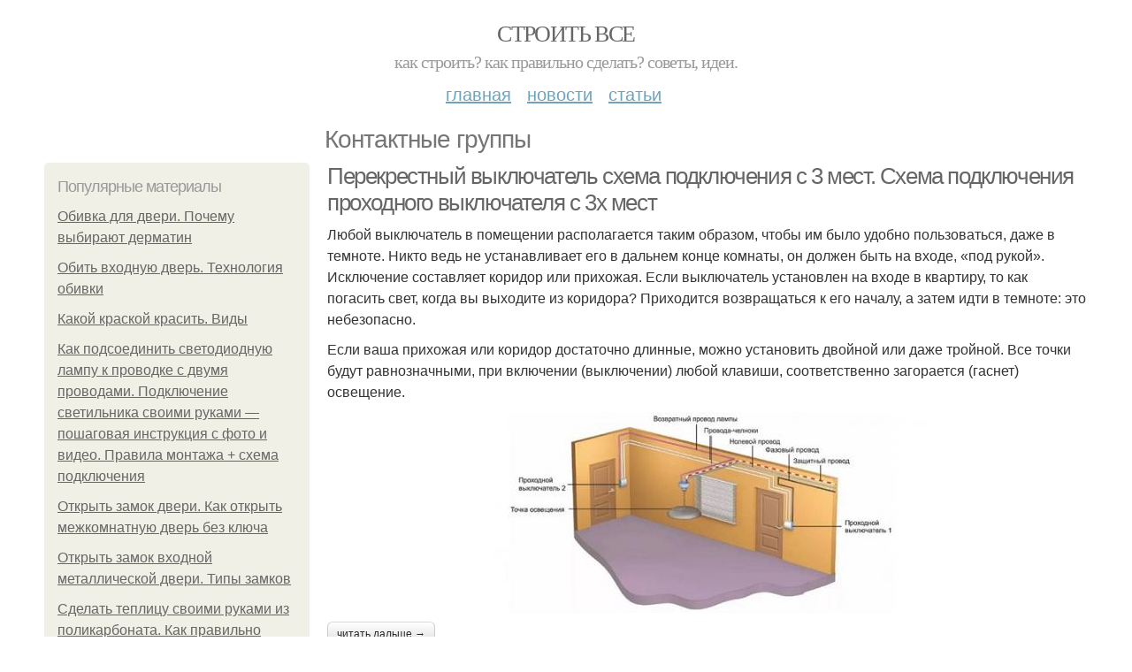

--- FILE ---
content_type: text/html; charset=utf-8
request_url: https://stroyvsepodryad.info/kontaktnye-gruppy
body_size: 11226
content:
<!DOCTYPE html PUBLIC "-//W3C//DTD XHTML+RDFa 1.0//EN"
  "http://www.w3.org/MarkUp/DTD/xhtml-rdfa-1.dtd">
<html xmlns="http://www.w3.org/1999/xhtml" xml:lang="ru" version="XHTML+RDFa 1.0" dir="ltr"
  xmlns:content="http://purl.org/rss/1.0/modules/content/"
  xmlns:dc="http://purl.org/dc/terms/"
  xmlns:foaf="http://xmlns.com/foaf/0.1/"
  xmlns:og="http://ogp.me/ns#"
  xmlns:rdfs="http://www.w3.org/2000/01/rdf-schema#"
  xmlns:sioc="http://rdfs.org/sioc/ns#"
  xmlns:sioct="http://rdfs.org/sioc/types#"
  xmlns:skos="http://www.w3.org/2004/02/skos/core#"
  xmlns:xsd="http://www.w3.org/2001/XMLSchema#">
<head profile="http://www.w3.org/1999/xhtml/vocab">
  <meta http-equiv="Content-Type" content="text/html; charset=utf-8" />
<meta name="Generator" content="Drupal 7 (http://drupal.org)" />
<link rel="alternate" type="application/rss+xml" title="RSS - Контактные группы" href="https://stroyvsepodryad.info/taxonomy/term/3134/feed" />
<link rel="canonical" href="/kontaktnye-gruppy" />
<link rel="shortlink" href="/taxonomy/term/3134" />
<meta property="description" content="Контактные группы. Перекрестный выключатель схема подключения с 3 мест. Схема подключения проходного выключателя с 3х мест" />
<meta about="/kontaktnye-gruppy" typeof="skos:Concept" property="rdfs:label skos:prefLabel" content="Контактные группы" />
<meta name="viewport" content="width=device-width, initial-scale=1, maximum-scale=1, minimum-scale=1, user-scalable=no" />
  <title>Контактные группы | Строить все</title>
    
  <link type="text/css" rel="stylesheet" href="https://stroyvsepodryad.info/sites/default/files/css/css_pbm0lsQQJ7A7WCCIMgxLho6mI_kBNgznNUWmTWcnfoE.css" media="all" />
<link type="text/css" rel="stylesheet" href="https://stroyvsepodryad.info/sites/default/files/css/css_uGbAYUquy_hLL8-4YI1pUCShW2j1u-tewieW2F4S-ks.css" media="all" />
<link type="text/css" rel="stylesheet" href="https://stroyvsepodryad.info/sites/default/files/css/css_AK7pOwvoGKo7KAdPeyO7vi8lk2hYd9Tl8Rg7d_fs8bA.css" media="all" />
<link type="text/css" rel="stylesheet" href="https://stroyvsepodryad.info/sites/default/files/css/css_GnSJnJwZpw5x8LPEvbMVTFYD0dbqyST8I0Lgjf3XhEQ.css" media="all" />

<!--[if (lt IE 9)&(!IEMobile)]>
<link type="text/css" rel="stylesheet" href="https://stroyvsepodryad.info/sites/default/files/css/css_Y9H6ZgM8S7Ph_p29B_KBaxq9EQqC8xn0-GAMjkgcgSA.css" media="all" />
<![endif]-->

<!--[if gte IE 9]><!-->
<link type="text/css" rel="stylesheet" href="https://stroyvsepodryad.info/sites/default/files/css/css_Qrfa32N2WsVZ27_5JZfEfrFlTHWWyJ9kmqxW78UW0AQ.css" media="all" />
<!--<![endif]-->
  
        
      
      
      
        
      
    
    
    
      
  
</head>
<body class="html not-front not-logged-in page-taxonomy page-taxonomy-term page-taxonomy-term- page-taxonomy-term-3134 context-kontaktnye-gruppy" itemscope itemtype="http://schema.org/WebPage">
  <div id="fb-root"></div>
    <div class="page clearfix" id="page">
      <header id="section-header" class="section section-header">
  <div id="zone-user-wrapper" class="zone-wrapper zone-user-wrapper clearfix">  
  <div id="zone-user" class="zone zone-user clearfix container-12">
    <div class="grid-8 region region-user-first" id="region-user-first">
  <div class="region-inner region-user-first-inner">
    <div class="block block-block block-2 block-block-2 odd block-without-title" id="block-block-2">
  <div class="block-inner clearfix">
                
    <div class="content clearfix">
      <!-- Yandex.Metrika counter -->
<script type="text/javascript" >
   (function(m,e,t,r,i,k,a){m[i]=m[i]||function(){(m[i].a=m[i].a||[]).push(arguments)};
   m[i].l=1*new Date();k=e.createElement(t),a=e.getElementsByTagName(t)[0],k.async=1,k.src=r,a.parentNode.insertBefore(k,a)})
   (window, document, "script", "https://cdn.jsdelivr.net/npm/yandex-metrica-watch/tag.js", "ym");

   ym(85483057, "init", {
        clickmap:true,
        trackLinks:true,
        accurateTrackBounce:true
   });
</script>
<noscript><div><img src="https://mc.yandex.ru/watch/85483057" style="position:absolute; left:-9999px;" alt="" /></div></noscript>
<!-- /Yandex.Metrika counter -->    </div>
  </div>
</div>  </div>
</div>  </div>
</div><div id="zone-branding-wrapper" class="zone-wrapper zone-branding-wrapper clearfix">  
  <div id="zone-branding" class="zone zone-branding clearfix container-12">
    <div class="grid-12 region region-branding" id="region-branding">
  <div class="region-inner region-branding-inner">
        <div class="branding-data clearfix">
                        <hgroup class="site-name-slogan">        
                                <h2 class="site-name"><a href="/" title="Главная">Строить все</a></h2>
                                        <h6 class="site-slogan">Как строить? Как правильно сделать? Советы, идеи.</h6>
              </hgroup>
          </div>
          </div>
</div>  </div>
</div><div id="zone-menu-wrapper" class="zone-wrapper zone-menu-wrapper clearfix">  
  <div id="zone-menu" class="zone zone-menu clearfix container-12">
    <div class="grid-12 region region-menu" id="region-menu">
  <div class="region-inner region-menu-inner">
        <nav class="navigation">
      <h2 class="element-invisible">Main menu</h2><ul id="main-menu" class="links inline clearfix main-menu"><li class="menu-668 first"><a href="/">Главная</a></li><li class="menu-669"><a href="/novosti">Новости</a></li><li class="menu-670 last"><a href="/stati">Статьи</a></li></ul>          </nav>
          </div>
</div>
  </div>
</div></header>    
      <section id="section-content" class="section section-content">
  <div id="zone-content-wrapper" class="zone-wrapper zone-content-wrapper clearfix">  
  <div id="zone-content" class="zone zone-content clearfix container-12">    
          <div id="breadcrumb" class="grid-12" itemscope itemtype="https://schema.org/BreadcrumbList" ><span itemprop="itemListElement" itemscope itemtype="https://schema.org/ListItem"><a href="/" itemprop="item"><span itemprop="name">Главная</span>
            <meta itemprop="position" content="1" /></a></span> » <span itemprop="itemListElement" itemscope itemtype="https://schema.org/ListItem"><span itemprop="item"><span itemprop="name">Контактные группы</span>
            <meta itemprop="position" content="2" /></span></span></div>
        
          
        <h1 class="title" id="page-title">Контактные группы</h1>
          
    <aside class="grid-3 region region-sidebar-first" id="region-sidebar-first">
  <div class="region-inner region-sidebar-first-inner">
    <section class="block block-mainsitesettings block-mainsitesettings-popular block-mainsitesettings-mainsitesettings-popular odd" id="block-mainsitesettings-mainsitesettings-popular">
  <div class="block-inner clearfix">
              <h2 class="block-title">Популярные материалы</h2>
            
    <div class="content clearfix">
      <div class="item-list"><h3>Today's:</h3><ul><li class="first"><a href="/stati/obivka-dlya-dveri-pochemu-vybirayut-dermatin">Обивка для двери. Почему выбирают дерматин</a></li><li><a href="/novosti/obit-vhodnuyu-dver-tehnologiya-obivki">Обить входную дверь. Технология обивки</a></li><li><a href="/stati/kakoy-kraskoy-krasit-vidy">Какой краской красить. Виды</a></li><li><a href="/stati/kak-podsoedinit-svetodiodnuyu-lampu-k-provodke-s-dvumya-provodami-podklyuchenie-svetilnika">Как подсоединить светодиодную лампу к проводке с двумя проводами. Подключение светильника своими руками — пошаговая инструкция с фото и видео. Правила монтажа + схема подключения</a></li><li><a href="/stati/otkryt-zamok-dveri-kak-otkryt-mezhkomnatnuyu-dver-bez-klyucha">Открыть замок двери. Как открыть межкомнатную дверь без ключа</a></li><li><a href="/stati/otkryt-zamok-vhodnoy-metallicheskoy-dveri-tipy-zamkov">Открыть замок входной металлической двери. Типы замков</a></li><li class="last"><a href="/stati/sdelat-teplicu-svoimi-rukami-iz-polikarbonata-kak-pravilno-postroit-teplicu-iz-polikarbonata">Сделать теплицу своими руками из поликарбоната. Как правильно построить теплицу из поликарбоната?</a></li></ul></div><br />    </div>
  </div>
</section>  </div>
</aside><div class="grid-9 region region-content" id="region-content">
  <div class="region-inner region-content-inner">
    <a id="main-content"></a>
    
                <div class="block block-system block-main block-system-main odd block-without-title" id="block-system-main">
  <div class="block-inner clearfix">
                
    <div class="content clearfix">
      <div class="term-listing-heading"><div id="taxonomy-term-3134" class="taxonomy-term vocabulary-sub-categorys">

  
  <div class="content">
      </div>

</div>
</div><div about="/novosti/perekrestnyy-vyklyuchatel-shema-podklyucheniya-s-3-mest-shema-podklyucheniya-prohodnogo" typeof="sioc:Item foaf:Document" class="node node-content node-promoted node-teaser node-published node-not-sticky author-root odd clearfix" id="node-content-5671">
          <div>
    <div class="article-created">22.10.2021 в 12:10</div>
    <h2 property="dc:title" datatype="" class="node-title"><a href="/novosti/perekrestnyy-vyklyuchatel-shema-podklyucheniya-s-3-mest-shema-podklyucheniya-prohodnogo" title="Перекрестный выключатель схема подключения с 3 мест. Схема подключения проходного выключателя с 3х мест">Перекрестный выключатель схема подключения с 3 мест. Схема подключения проходного выключателя с 3х мест</a></h2>
  </div>
        
  
  <div class="content clearfix">
    <div class="field field-name-body field-type-text-with-summary field-label-hidden"><div class="field-items"><div class="field-item even" property="content:encoded"><p>Любой выключатель в помещении располагается таким образом, чтобы им было удобно пользоваться, даже в темноте. Никто ведь не устанавливает его в дальнем конце комнаты, он должен быть на входе, «под рукой». Исключение составляет коридор или прихожая. Если выключатель установлен на входе в квартиру, то как погасить свет, когда вы выходите из коридора? Приходится возвращаться к его началу, а затем идти в темноте: это небезопасно.</p><p>Если ваша прихожая или коридор достаточно длинные, можно установить двойной или даже тройной. Все точки будут равнозначными, при включении (выключении) любой клавиши, соответственно загорается (гаснет) освещение.</p><p><a href="/novosti/perekrestnyy-vyklyuchatel-shema-podklyucheniya-s-3-mest-shema-podklyucheniya-prohodnogo" title="Перекрестный выключатель схема подключения с 3 мест. Схема подключения проходного выключателя с 3х мест" ><img src="https://stroyvsepodryad.info/sites/default/files/i/stroyvsepodryad.info/29421/5-10/52021798aa27.jpg" alt="Перекрестный выключатель схема подключения с 3 мест. Схема подключения проходного выключателя с 3х мест"></a></p></div></div></div>  </div>
  
  <div class="clearfix">
                <div class="links node-links clearfix"><ul class="links inline"><li class="node-readmore first last"><a href="/novosti/perekrestnyy-vyklyuchatel-shema-podklyucheniya-s-3-mest-shema-podklyucheniya-prohodnogo" rel="tag" title="Перекрестный выключатель схема подключения с 3 мест. Схема подключения проходного выключателя с 3х мест">Читать дальше →</a></li></ul></div>
          
      
        
  
    
  </div>
</div>




<div about="/stati/prohodnoy-vyklyuchatel-3-tochki-gde-ispolzuetsya-sistema-treh-vyklyuchateley" typeof="sioc:Item foaf:Document" class="node node-content node-promoted node-teaser node-published node-not-sticky author-root even clearfix" id="node-content-5515">
          <div>
    <div class="article-created">13.10.2021 в 00:29</div>
    <h2 property="dc:title" datatype="" class="node-title"><a href="/stati/prohodnoy-vyklyuchatel-3-tochki-gde-ispolzuetsya-sistema-treh-vyklyuchateley" title="Проходной выключатель 3 точки. Где используется система трех выключателей?">Проходной выключатель 3 точки. Где используется система трех выключателей?</a></h2>
  </div>
        
  
  <div class="content clearfix">
    <div class="field field-name-body field-type-text-with-summary field-label-hidden"><div class="field-items"><div class="field-item even" property="content:encoded"><p>Оборудование выключателя с управлением с трех разных точек обеспечивает практичность. Исчезает надобность идти через всю комнату или длинный коридор, чтобы включить или выключить свет.</p><p><a href="/stati/prohodnoy-vyklyuchatel-3-tochki-gde-ispolzuetsya-sistema-treh-vyklyuchateley" title="Проходной выключатель 3 точки. Где используется система трех выключателей?" ><img src="https://stroyvsepodryad.info/sites/default/files/i/stroyvsepodryad.info/28521/3-10/2334b8fa7199.jpg"></a></p><p>Пример расположения выключателей в спальне</p><p>Рационально использовать такую систему проводки для двора или приусадебного участка. Вышли из дома включили свет, подошли к строению выключили. Вышли снова включили, пошли к другому объекту.</p><p>Например, комната имеет несколько спальных мест. Первый прибор будет у двери, второй возле одной стороны, третий возле второй стороны кровати. То есть, нет необходимости вставать выключать свет.</p></div></div></div>  </div>
  
  <div class="clearfix">
                <div class="links node-links clearfix"><ul class="links inline"><li class="node-readmore first last"><a href="/stati/prohodnoy-vyklyuchatel-3-tochki-gde-ispolzuetsya-sistema-treh-vyklyuchateley" rel="tag" title="Проходной выключатель 3 точки. Где используется система трех выключателей?">Читать дальше →</a></li></ul></div>
          
      
        
  
    
  </div>
</div>




<h2>Последние обновления на сайте:</h2>1. <a href="/stati/prohodnoy-vyklyuchatel-shema-na-3-vyklyuchatelya-chto-takoe-prohodnoy-vyklyuchatel-i-kak?new_time=14-12-2022-07-43-19">Проходной выключатель схема на 3 выключателя. Что такое проходной выключатель и как он работает</a><br>2. <a href="/stati/kak-postroit-prud-na-dache-svoimi-rukami-dobavlenie-stati-v-novuyu-podborku?new_time=08-12-2022-13-26-28">Как построить пруд на даче своими руками. Добавление статьи в новую подборку</a><br>3. <a href="/stati/chto-takoe-adapter-dlya-indukcionnoy-plity-ispolzovanie-diska-dlya-indukcionnoy-plity?new_time=21-10-2022-15-00-01">Что такое адаптер для индукционной плиты. Использование диска для индукционной плиты</a><br>4. <a href="/stati/kak-zastavit-indukcionnuyu-plitu-rabotat-s-lyuboy-posudoy-kak-ispolzovat-obychnuyu-posudu-dlya?new_time=20-10-2022-09-12-09">Как заставить индукционную плиту работать с любой посудой. Как использовать обычную посуду для индукционной плиты</a><br>5. <a href="/stati/kakaya-posuda-podhodit-dlya-indukcionnyh-plit-kakuyu-posudu-mozhno-ispolzovat-na-indukcionnoy?new_time=14-10-2022-10-42-19">Какая посуда подходит для индукционных плит. Какую посуду можно использовать на индукционной плите?</a><br>6. <a href="/stati/bytovki-s-dushem-i-tualetom-dachnaya-dvuhkomnatnaya-bytovka-s-tualetom-i-dushem-razmery-i?new_time=09-10-2022-06-25-13">Бытовки с душем и туалетом. Дачная двухкомнатная бытовка с туалетом и душем: размеры и планировка</a><br>7. <a href="/stati/delaem-bur-dlya-stolbov-svoimi-rukami-kak-sdelat-lozhkoobraznyy-bur?new_time=19-09-2022-04-39-02">Делаем бур для столбов своими руками. Как сделать ложкообразный бур?</a><br>8. <a href="/novosti/prostaya-instrukciya-po-sborke-samodelnogo-ruchnogo-bura-izgotovlenie-vintovogo-bura?new_time=18-09-2022-18-31-04">Простая инструкция по сборке самодельного ручного бура. Изготовление винтового бура</a><br>9. <a href="/novosti/sadovyy-bur-iz-styortogo-almaznogo-kruga-poshagovaya-instrukciya-po-izgotovleniyu-sadovogo?new_time=14-09-2022-23-25-32">Садовый бур из стёртого алмазного круга. Пошаговая инструкция по изготовлению садового бура</a><br>10. <a href="/stati/sadovye-figurki-iz-cementa-svoimi-rukami-nyuansy-raboty-s-cementnym-rastvorom?new_time=03-08-2022-05-49-05">Садовые фигурки из цемента своими руками. Нюансы работы с цементным раствором</a><br>11. <a href="/stati/gde-stavitsya-rasshiritelnyy-bak-v-zakrytoy-sisteme-otopleniya-gde-stavit-rasshiritelnyy-bak-v?new_time=27-07-2022-04-22-26">Где ставится расширительный бак в закрытой системе отопления. Где ставить расширительный бак в закрытой системе отопления?</a><br>12. <a href="/stati/chto-takoe-otkrytie-vytyazhnogo-diffuzora-s-minusom-otlichie-diffuzora-ot-ventilyacionnoy?new_time=17-07-2022-09-06-31">Что такое открытие вытяжного диффузора с минусом. Отличие диффузора от вентиляционной решетки</a><br>13. <a href="/stati/kak-pravilno-raspolozhit-armaturu-v-lentochnom-fundamente-preimushchestva-i-nedostatki?new_time=15-07-2022-15-22-46">Как правильно расположить арматуру в ленточном фундаменте. Преимущества и недостатки ленточного фундамента</a><br>14. <a href="/novosti/dlya-chego-nuzhen-obratnyy-klapan-v-sisteme-vodosnabzheniya-zachem-nuzhen-obratnyy-klapan-v?new_time=14-07-2022-03-49-14">Для чего нужен обратный клапан в системе водоснабжения. Зачем нужен обратный клапан в водопроводной системы</a><br>15. <a href="/novosti/iz-lyustry-vyhodyat-4-provoda-kak-podklyuchit-lyustru-s-2-3-4-provodami-k-dvoynomu-i?new_time=13-07-2022-18-36-40">Из люстры выходят 4 провода. Как подключить люстру: с 2, 3, 4 проводами к двойному и одинарному выключателю</a><br>16. <a href="/stati/kakoy-germetik-dlya-akrilovoy-vanny-luchshe-svoystva-idealnogo-germetika-dlya-ustanovki-vanny?new_time=05-07-2022-07-16-53">Какой герметик для акриловой ванны лучше. Свойства идеального герметика для установки ванны из акрила</a><br>17. <a href="/stati/shest-sotok-eto-skolko-6-sotok-eto-skolko?new_time=23-06-2022-12-47-49">Шесть соток это сколько. 6 соток — это сколько</a><br>18. <a href="/novosti/proizvodstvo-iskusstvennogo-kamnya-dlya-stoleshnic-chto-takoe-iskusstvennyy-kamen?new_time=20-05-2022-23-09-49">Производство искусственного камня для столешниц. Что такое искусственный камень?</a><br>19. <a href="/novosti/detskaya-ploshchadka-doma-detskie-gorki-dlya-dachi-svoimi-rukami-foto?new_time=15-05-2022-11-54-35">Детская площадка дома. Детские горки для дачи своими руками (фото)</a><br>20. <a href="/novosti/dymohody-dlya-kotlov-otopleniya-trebovaniya-k-dymohodam-dlya-gazovyh-kotlov?new_time=08-05-2022-14-22-46">Дымоходы для котлов отопления. Требования к дымоходам для газовых котлов</a><br>21. <a href="/stati/zhidkost-dlya-sistemy-otopleniya-chastnogo-doma-vozmozhnye-teplonositeli?new_time=03-05-2022-03-10-43">Жидкость для системы отопления частного дома. Возможные теплоносители</a><br>22. <a href="/stati/bloki-dlya-stroitelstva-obzor-luchshih-proizvoditeley?new_time=25-04-2022-01-15-54">Блоки для строительства. Обзор лучших производителей</a><br>23. <a href="/stati/chem-luchshe-otdelat-kuhnyu-otdelka-sten-v-ekologichnom-stile?new_time=23-04-2022-07-38-51">Чем лучше отделать кухню. Отделка стен в экологичном стиле</a><br>24. <a href="/stati/stroitelstvo-ulichnogo-tualeta-vidy-dachnyh-tualetov?new_time=21-04-2022-20-52-04">Строительство уличного туалета. Виды дачных туалетов</a><br>25. <a href="/stati/podklyuchenie-greyushchego-kabelya-dlya-vodoprovoda-vnutri-truby-razlichiya-greyushchego?new_time=02-04-2022-13-26-35">Подключение греющего кабеля для водопровода внутри трубы. Различия греющего кабеля для ввода внутрь трубы (какие бывают):</a><br>26. <a href="/novosti/soedinenie-elektricheskih-provodov-sposob-no1-metod-skrutki?new_time=25-03-2022-18-03-39">Соединение электрических проводов. Способ №1. Метод скрутки</a><br>27. <a href="/novosti/stenovye-paneli-dlya-vannoy-pod-plitku-listovye-osobennosti-vybora-izdeliy-po-razmeram-i?new_time=25-03-2022-08-27-01">Стеновые панели для ванной под плитку листовые. Особенности выбора изделий по размерам и внешнему виду</a><br>28. <a href="/novosti/panel-dlya-oblicovki-fasada-tehnicheskie-harakteristiki?new_time=08-03-2022-23-36-27">Панель для облицовки фасада. Технические характеристики</a><br>29. <a href="/stati/kak-postroit-verandu-k-domu-svoimi-rukami-poshagovaya-stroitelstvo-terrasy-k-domu-svoimi?new_time=28-02-2022-01-55-07">Как построить веранду к дому своими руками пошаговая. Строительство террасы к дому своими руками: как сделать фундамент</a><br>30. <a href="/novosti/kak-unichtozhit-plesen-v-vannoy-plesen-v-vannoy-komnate-pochemu-poyavlyaetsya?new_time=15-02-2022-20-15-48">Как уничтожить плесень в ванной. Плесень в ванной комнате: почему появляется?</a><br>31. <a href="/novosti/stoleshnica-pod-rakovinu-v-vannuyu-komnatu-stoleshnica-dlya-vannoy-komnaty-pod-rakovinu?new_time=15-02-2022-03-04-14">Столешница под раковину в ванную комнату. Столешница для ванной комнаты под раковину: стильный и эргономичный предмет с удобной планировкой</a><br>32. <a href="/stati/ustanovka-regulyatora-na-batareyu-kak-delat?new_time=03-02-2022-03-35-47">Установка регулятора на батарею. Как делать?</a><br>33. <a href="/novosti/vidy-fanery-dlya-sten-marki-fanery-klassifikaciya-po-tipu-kleyashchego-sostava?new_time=31-01-2022-19-25-38">Виды фанеры для стен. Марки фанеры – классификация по типу клеящего состава</a><br>34. <a href="/novosti/obit-vhodnuyu-dver-tehnologiya-obivki?new_time=23-01-2022-11-45-14">Обить входную дверь. Технология обивки</a><br>35. <a href="/stati/kak-sdelat-bytovku-svoimi-rukami-chertezhi-s-metallokarkasom-kak-postroit-bytovku-svoimi?new_time=15-01-2022-03-20-39">Как сделать бытовку своими руками чертежи с металлокаркасом. Как построить бытовку своими руками — фото инструкция</a><br>36. <a href="/novosti/postroit-dom-iz-paneley-chto-mozhno-postroit-iz-sip-paneley?new_time=09-01-2022-10-07-24">Построить дом из панелей. Что можно построить из СИП-панелей</a><br>37. <a href="/stati/ustanovka-sistemy-kondicionirovaniya-pravila-montazha-kommunikaciy?new_time=04-12-2021-03-27-24">Установка системы кондиционирования. Правила монтажа коммуникаций</a><br>38. <a href="/stati/tekushchie-pokazaniya-schetchika-kak-pravilno-snimat-pokazaniya?new_time=17-11-2021-18-42-22">Текущие показания счетчика. Как правильно снимать показания</a><br>39. <a href="/novosti/regulyator-dlya-batarei-otopleniya-montazh-avtomaticheskih-regulyatorov-otopleniya?new_time=17-11-2021-00-18-59">Регулятор для батареи отопления. Монтаж автоматических регуляторов отопления</a><br>40. <a href="/novosti/terrasnaya-doska-dpk-garantii?new_time=14-11-2021-00-44-34">Террасная доска dpk. Гарантии</a><br>41. <a href="/novosti/montazh-potolochnyh-karnizov-kak-pravilno-podobrat-potolochnyy-karniz?new_time=12-11-2021-22-19-45">Монтаж потолочных карнизов. Как правильно подобрать потолочный карниз</a><br>42. <a href="/stati/razmer-nastennoy-plitki-standartnye-razmery?new_time=12-11-2021-18-51-29">Размер настенной плитки. Стандартные размеры</a><br>43. <a href="/novosti/zhivye-bakterii-dlya-tualeta-na-dache-pochemu-bakterii-ne-rabotayut?new_time=12-11-2021-00-48-51">Живые бактерии для туалета на даче. Почему бактерии не работают</a><br>44. <a href="/stati/gruntovka-glubokogo-proniknoveniya-dlya-naruzhnyh-rabot-dlya-chego-nuzhna-gruntovka?new_time=11-11-2021-16-19-30">Грунтовка глубокого проникновения для наружных работ.  Для чего нужна грунтовка?</a><br>45. <a href="/stati/kak-vybrat-dizayn-spalni-dizayn-spalni-200-variantov-oformleniya-interera-s-foto-primerami?new_time=10-11-2021-23-23-48">Как выбрать дизайн спальни. Дизайн спальни — 200 вариантов оформления интерьера с фото примерами, советы по выбору цвета</a><br>46. <a href="/stati/izgotovlenie-dverey-kupe-dlya-shkafa-pochemu-shkafy-kupe-tak-populyarny?new_time=08-11-2021-22-29-34">Изготовление дверей купе для шкафа. Почему шкафы-купе так популярны?</a><br>47. <a href="/stati/ingredienty-dlya-mylovareniya-iz-chego-delayut-domashnee-mylo?new_time=07-11-2021-23-31-13">Ингредиенты для мыловарения. Из чего делают домашнее мыло</a><br>48. <a href="/stati/lenivye-gryadki-svoimi-rukami-kak-sdelat-umnye-gryadki-svoimi-rukami?new_time=06-11-2021-23-20-12">Ленивые грядки своими руками. Как сделать умные грядки своими руками</a><br>49. <a href="/stati/kak-pravilno-zakopat-kolca-pod-kanalizaciyu-trehkamernyy?new_time=30-10-2021-23-09-47">Как правильно закопать кольца под канализацию. Трехкамерный</a><br>50. <a href="/stati/kak-poluchit-podryady-na-stroitelnye-raboty-kak-privlech-klientov-v-stroitelnuyu-firmu-v?new_time=28-10-2021-14-52-34">Как получить подряды на строительные работы.  Как привлечь клиентов в строительную фирму в кризис?</a><br><br>    </div>
  </div>
</div>      </div>
</div>  </div>
</div></section>    
  
      <footer id="section-footer" class="section section-footer">
  <div id="zone-footer-wrapper" class="zone-wrapper zone-footer-wrapper clearfix">  
  <div id="zone-footer" class="zone zone-footer clearfix container-12">
    <div class="grid-12 region region-footer-second" id="region-footer-second">
  <div class="region-inner region-footer-second-inner">
    <div class="block block-mainsitesettings block-mainsitesettings-footer block-mainsitesettings-mainsitesettings-footer odd block-without-title" id="block-mainsitesettings-mainsitesettings-footer">
  <div class="block-inner clearfix">
                
    <div class="content clearfix">
      <div class="item-list"><ul><li class="first"><a href="/">© 2026 Строить все</a><div id="footer-site-slogan" class="footer-sub-text">Как строить? Как правильно сделать? Советы, идеи.</div></li><li><a href="/contacts">Контакты</a> &nbsp; <a href="/terms">Пользовательское соглашение</a><br><a href="/policy">Политика конфидециальности</a><div class="footer-sub-text">г. Москва, ВАО, Сокольники, Рыбинская 3-я улица 18 стр.1, м. Рижская</div></li><li class="last"><a href="/contact">Обратная связь</a><div class="footer-sub-text">Копирование разрешено при указании обратной гиперссылки.</div></li></ul></div>    </div>
  </div>
</div>  </div>
</div>  </div>
</div></footer>  </div>      <script type="text/javascript" src="https://stroyvsepodryad.info/sites/default/files/js/js_xAPl0qIk9eowy_iS9tNkCWXLUVoat94SQT48UBCFkyQ.js"></script>
<script type="text/javascript" src="https://stroyvsepodryad.info/sites/default/files/js/js_pHAjYyo3EhohvCgfTpyHzzMuEp42YO_bKdZbWtUugiw.js"></script>
<script type="text/javascript" src="https://stroyvsepodryad.info/sites/default/files/js/js_zLAVY7PtOGaL4MkEaktpjV-HxKvy9GMhfZxUzeXQUcg.js"></script>
<script type="text/javascript" src="https://stroyvsepodryad.info/sites/default/files/js/js_43n5FBy8pZxQHxPXkf-sQF7ZiacVZke14b0VlvSA554.js"></script>
<script type="text/javascript">
<!--//--><![CDATA[//><!--
jQuery.extend(Drupal.settings, {"basePath":"\/","pathPrefix":"","ajaxPageState":{"theme":"mucustomtheme","theme_token":"gkWVrRJWdwCF0Y7S_d186bTEbAwWNHEpZqsy5xA-pgk","js":{"misc\/jquery.js":1,"misc\/jquery.once.js":1,"misc\/drupal.js":1,"sites\/all\/modules\/_custom\/mainsitesettings\/lazysizes.min.js":1,"sites\/all\/themes\/mucustomtheme\/js\/mucustomtheme.js":1,"sites\/all\/themes\/omega\/omega\/js\/jquery.formalize.js":1,"sites\/all\/themes\/omega\/omega\/js\/omega-mediaqueries.js":1},"css":{"modules\/system\/system.base.css":1,"modules\/system\/system.menus.css":1,"modules\/system\/system.messages.css":1,"modules\/system\/system.theme.css":1,"modules\/comment\/comment.css":1,"modules\/field\/theme\/field.css":1,"modules\/node\/node.css":1,"modules\/user\/user.css":1,"sites\/all\/modules\/ctools\/css\/ctools.css":1,"modules\/taxonomy\/taxonomy.css":1,"sites\/all\/themes\/omega\/alpha\/css\/alpha-reset.css":1,"sites\/all\/themes\/omega\/alpha\/css\/alpha-mobile.css":1,"sites\/all\/themes\/omega\/alpha\/css\/alpha-alpha.css":1,"sites\/all\/themes\/omega\/omega\/css\/formalize.css":1,"sites\/all\/themes\/omega\/omega\/css\/omega-text.css":1,"sites\/all\/themes\/omega\/omega\/css\/omega-branding.css":1,"sites\/all\/themes\/omega\/omega\/css\/omega-menu.css":1,"sites\/all\/themes\/omega\/omega\/css\/omega-forms.css":1,"sites\/all\/themes\/omega\/omega\/css\/omega-visuals.css":1,"sites\/all\/themes\/mucustomtheme\/css\/global.css":1,"ie::normal::sites\/all\/themes\/mucustomtheme\/css\/mucustomtheme-alpha-default.css":1,"ie::normal::sites\/all\/themes\/mucustomtheme\/css\/mucustomtheme-alpha-default-normal.css":1,"ie::normal::sites\/all\/themes\/omega\/alpha\/css\/grid\/alpha_default\/normal\/alpha-default-normal-12.css":1,"narrow::sites\/all\/themes\/mucustomtheme\/css\/mucustomtheme-alpha-default.css":1,"narrow::sites\/all\/themes\/mucustomtheme\/css\/mucustomtheme-alpha-default-narrow.css":1,"sites\/all\/themes\/omega\/alpha\/css\/grid\/alpha_default\/narrow\/alpha-default-narrow-12.css":1,"normal::sites\/all\/themes\/mucustomtheme\/css\/mucustomtheme-alpha-default.css":1,"normal::sites\/all\/themes\/mucustomtheme\/css\/mucustomtheme-alpha-default-normal.css":1,"sites\/all\/themes\/omega\/alpha\/css\/grid\/alpha_default\/normal\/alpha-default-normal-12.css":1,"wide::sites\/all\/themes\/mucustomtheme\/css\/mucustomtheme-alpha-default.css":1,"wide::sites\/all\/themes\/mucustomtheme\/css\/mucustomtheme-alpha-default-wide.css":1,"sites\/all\/themes\/omega\/alpha\/css\/grid\/alpha_default\/wide\/alpha-default-wide-12.css":1}},"omega":{"layouts":{"primary":"normal","order":["narrow","normal","wide"],"queries":{"narrow":"all and (min-width: 740px) and (min-device-width: 740px), (max-device-width: 800px) and (min-width: 740px) and (orientation:landscape)","normal":"all and (min-width: 980px) and (min-device-width: 980px), all and (max-device-width: 1024px) and (min-width: 1024px) and (orientation:landscape)","wide":"all and (min-width: 1220px)"}}}});
//--><!]]>
</script>
<!--  <script>(function(d, s, id) {
  var js, fjs = d.getElementsByTagName(s)[0];
  if (d.getElementById(id)) return;
  js = d.createElement(s); js.id = id;
  js.src = "//connect.facebook.net/ru_RU/sdk.js#xfbml=1&version=v2.5&appId=519263208226631";
  fjs.parentNode.insertBefore(js, fjs);
}(document, 'script', 'facebook-jssdk'));</script>-->




<script>
  setTimeout(() => { 
    if (window.NR_a_a !== "undefined" && window.NR_a_a == true) {
      cookie_val = Math.floor(Math.random() * (9999 - 1000) + 1000);

      var date = new Date();
      date.setTime(date.getTime() + (10*60*1000));
      document.cookie = 'cotrt' + cookie_val + 'rt' + cookie_val + '=' + cookie_val + '; expires=' + date.toUTCString() + '; path=/';
    }
  }, 20000);
</script>


</body>
</html>
